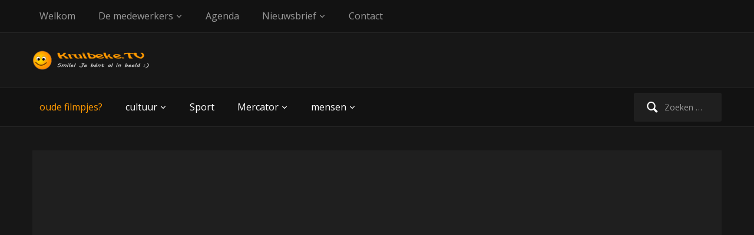

--- FILE ---
content_type: text/html; charset=UTF-8
request_url: http://kruibeke.tv/2014/09/21/missen-uit-klein-brabant-willen-een-bus-over-de-brug/
body_size: 8962
content:
<!DOCTYPE html>
<html xmlns="http://www.w3.org/1999/xhtml" lang="nl">
<head>
    <meta http-equiv="Content-Type" content="text/html; charset=UTF-8" />
   	<meta name="viewport" content="width=device-width, initial-scale=1.0" />

	<link rel="pingback" href="http://kruibeke.tv/xmlrpc.php" />

	<meta name='robots' content='index, follow, max-image-preview:large, max-snippet:-1, max-video-preview:-1' />

	<!-- This site is optimized with the Yoast SEO plugin v20.4 - https://yoast.com/wordpress/plugins/seo/ -->
	<title>missen uit klein brabant willen een bus over de brug &middot; Kruibeke.TV</title>
	<link rel="canonical" href="http://kruibeke.tv/2014/09/21/missen-uit-klein-brabant-willen-een-bus-over-de-brug/" />
	<meta property="og:locale" content="nl_NL" />
	<meta property="og:type" content="article" />
	<meta property="og:title" content="missen uit klein brabant willen een bus over de brug &middot; Kruibeke.TV" />
	<meta property="og:description" content="De Missen van Klein Brabant zijn NIET op hun mondje gevallen! Zij willen met de bus naar de Missverkiezing in Sint Niklaas! &nbsp;" />
	<meta property="og:url" content="http://kruibeke.tv/2014/09/21/missen-uit-klein-brabant-willen-een-bus-over-de-brug/" />
	<meta property="og:site_name" content="Kruibeke.TV" />
	<meta property="article:publisher" content="https://www.facebook.com/Kruibeke.TV" />
	<meta property="article:published_time" content="2014-09-21T10:07:47+00:00" />
	<meta property="article:modified_time" content="2014-09-21T10:18:01+00:00" />
	<meta property="og:image" content="http://kruibeke.tv/wp-content/uploads/2014/09/hqdefault.jpg" />
	<meta property="og:image:width" content="480" />
	<meta property="og:image:height" content="360" />
	<meta property="og:image:type" content="image/jpeg" />
	<meta name="author" content="Johan Arnout" />
	<meta name="twitter:card" content="summary_large_image" />
	<meta name="twitter:creator" content="@KruibekeTV" />
	<meta name="twitter:site" content="@KruibekeTV" />
	<meta name="twitter:label1" content="Geschreven door" />
	<meta name="twitter:data1" content="Johan Arnout" />
	<script type="application/ld+json" class="yoast-schema-graph">{"@context":"https://schema.org","@graph":[{"@type":"Article","@id":"http://kruibeke.tv/2014/09/21/missen-uit-klein-brabant-willen-een-bus-over-de-brug/#article","isPartOf":{"@id":"http://kruibeke.tv/2014/09/21/missen-uit-klein-brabant-willen-een-bus-over-de-brug/"},"author":{"name":"Johan Arnout","@id":"http://kruibeke.tv/#/schema/person/3a624c7c070b3a64bbee88c7cdfd1631"},"headline":"missen uit klein brabant willen een bus over de brug","datePublished":"2014-09-21T10:07:47+00:00","dateModified":"2014-09-21T10:18:01+00:00","mainEntityOfPage":{"@id":"http://kruibeke.tv/2014/09/21/missen-uit-klein-brabant-willen-een-bus-over-de-brug/"},"wordCount":33,"publisher":{"@id":"http://kruibeke.tv/#organization"},"image":{"@id":"http://kruibeke.tv/2014/09/21/missen-uit-klein-brabant-willen-een-bus-over-de-brug/#primaryimage"},"thumbnailUrl":"http://kruibeke.tv/wp-content/uploads/2014/09/hqdefault.jpg","keywords":["Haal De lijn over de brug","Klein Brabant","pers","Sint Niklaas","Temse"],"articleSection":["Haal De Lijn over de brug"],"inLanguage":"nl"},{"@type":"WebPage","@id":"http://kruibeke.tv/2014/09/21/missen-uit-klein-brabant-willen-een-bus-over-de-brug/","url":"http://kruibeke.tv/2014/09/21/missen-uit-klein-brabant-willen-een-bus-over-de-brug/","name":"missen uit klein brabant willen een bus over de brug &middot; Kruibeke.TV","isPartOf":{"@id":"http://kruibeke.tv/#website"},"primaryImageOfPage":{"@id":"http://kruibeke.tv/2014/09/21/missen-uit-klein-brabant-willen-een-bus-over-de-brug/#primaryimage"},"image":{"@id":"http://kruibeke.tv/2014/09/21/missen-uit-klein-brabant-willen-een-bus-over-de-brug/#primaryimage"},"thumbnailUrl":"http://kruibeke.tv/wp-content/uploads/2014/09/hqdefault.jpg","datePublished":"2014-09-21T10:07:47+00:00","dateModified":"2014-09-21T10:18:01+00:00","breadcrumb":{"@id":"http://kruibeke.tv/2014/09/21/missen-uit-klein-brabant-willen-een-bus-over-de-brug/#breadcrumb"},"inLanguage":"nl","potentialAction":[{"@type":"ReadAction","target":["http://kruibeke.tv/2014/09/21/missen-uit-klein-brabant-willen-een-bus-over-de-brug/"]}]},{"@type":"ImageObject","inLanguage":"nl","@id":"http://kruibeke.tv/2014/09/21/missen-uit-klein-brabant-willen-een-bus-over-de-brug/#primaryimage","url":"http://kruibeke.tv/wp-content/uploads/2014/09/hqdefault.jpg","contentUrl":"http://kruibeke.tv/wp-content/uploads/2014/09/hqdefault.jpg","width":480,"height":360},{"@type":"BreadcrumbList","@id":"http://kruibeke.tv/2014/09/21/missen-uit-klein-brabant-willen-een-bus-over-de-brug/#breadcrumb","itemListElement":[{"@type":"ListItem","position":1,"name":"Home","item":"http://kruibeke.tv/"},{"@type":"ListItem","position":2,"name":"missen uit klein brabant willen een bus over de brug"}]},{"@type":"WebSite","@id":"http://kruibeke.tv/#website","url":"http://kruibeke.tv/","name":"Kruibeke.TV","description":"Smile! Je komt zó in beeld ;)","publisher":{"@id":"http://kruibeke.tv/#organization"},"potentialAction":[{"@type":"SearchAction","target":{"@type":"EntryPoint","urlTemplate":"http://kruibeke.tv/?s={search_term_string}"},"query-input":"required name=search_term_string"}],"inLanguage":"nl"},{"@type":"Organization","@id":"http://kruibeke.tv/#organization","name":"Kruibeke.TV","url":"http://kruibeke.tv/","logo":{"@type":"ImageObject","inLanguage":"nl","@id":"http://kruibeke.tv/#/schema/logo/image/","url":"http://kruibeke.tv/wp-content/uploads/2011/04/logoKruibeke5.png","contentUrl":"http://kruibeke.tv/wp-content/uploads/2011/04/logoKruibeke5.png","width":"400","height":"66","caption":"Kruibeke.TV"},"image":{"@id":"http://kruibeke.tv/#/schema/logo/image/"},"sameAs":["https://www.facebook.com/Kruibeke.TV","https://twitter.com/KruibekeTV","https://www.youtube.com/user/KruibekeTV"]},{"@type":"Person","@id":"http://kruibeke.tv/#/schema/person/3a624c7c070b3a64bbee88c7cdfd1631","name":"Johan Arnout","sameAs":["johan"]}]}</script>
	<!-- / Yoast SEO plugin. -->


<link rel='dns-prefetch' href='//fonts.googleapis.com' />
<link rel="alternate" type="application/rss+xml" title="Kruibeke.TV &raquo; feed" href="http://kruibeke.tv/feed/" />
<link rel="alternate" type="application/rss+xml" title="Kruibeke.TV &raquo; reactiesfeed" href="http://kruibeke.tv/comments/feed/" />
<link rel="alternate" type="application/rss+xml" title="Kruibeke.TV &raquo; missen uit klein brabant willen een bus over de brug reactiesfeed" href="http://kruibeke.tv/2014/09/21/missen-uit-klein-brabant-willen-een-bus-over-de-brug/feed/" />
<script type="text/javascript">
window._wpemojiSettings = {"baseUrl":"https:\/\/s.w.org\/images\/core\/emoji\/14.0.0\/72x72\/","ext":".png","svgUrl":"https:\/\/s.w.org\/images\/core\/emoji\/14.0.0\/svg\/","svgExt":".svg","source":{"concatemoji":"http:\/\/kruibeke.tv\/wp-includes\/js\/wp-emoji-release.min.js"}};
/*! This file is auto-generated */
!function(e,a,t){var n,r,o,i=a.createElement("canvas"),p=i.getContext&&i.getContext("2d");function s(e,t){p.clearRect(0,0,i.width,i.height),p.fillText(e,0,0);e=i.toDataURL();return p.clearRect(0,0,i.width,i.height),p.fillText(t,0,0),e===i.toDataURL()}function c(e){var t=a.createElement("script");t.src=e,t.defer=t.type="text/javascript",a.getElementsByTagName("head")[0].appendChild(t)}for(o=Array("flag","emoji"),t.supports={everything:!0,everythingExceptFlag:!0},r=0;r<o.length;r++)t.supports[o[r]]=function(e){if(p&&p.fillText)switch(p.textBaseline="top",p.font="600 32px Arial",e){case"flag":return s("\ud83c\udff3\ufe0f\u200d\u26a7\ufe0f","\ud83c\udff3\ufe0f\u200b\u26a7\ufe0f")?!1:!s("\ud83c\uddfa\ud83c\uddf3","\ud83c\uddfa\u200b\ud83c\uddf3")&&!s("\ud83c\udff4\udb40\udc67\udb40\udc62\udb40\udc65\udb40\udc6e\udb40\udc67\udb40\udc7f","\ud83c\udff4\u200b\udb40\udc67\u200b\udb40\udc62\u200b\udb40\udc65\u200b\udb40\udc6e\u200b\udb40\udc67\u200b\udb40\udc7f");case"emoji":return!s("\ud83e\udef1\ud83c\udffb\u200d\ud83e\udef2\ud83c\udfff","\ud83e\udef1\ud83c\udffb\u200b\ud83e\udef2\ud83c\udfff")}return!1}(o[r]),t.supports.everything=t.supports.everything&&t.supports[o[r]],"flag"!==o[r]&&(t.supports.everythingExceptFlag=t.supports.everythingExceptFlag&&t.supports[o[r]]);t.supports.everythingExceptFlag=t.supports.everythingExceptFlag&&!t.supports.flag,t.DOMReady=!1,t.readyCallback=function(){t.DOMReady=!0},t.supports.everything||(n=function(){t.readyCallback()},a.addEventListener?(a.addEventListener("DOMContentLoaded",n,!1),e.addEventListener("load",n,!1)):(e.attachEvent("onload",n),a.attachEvent("onreadystatechange",function(){"complete"===a.readyState&&t.readyCallback()})),(e=t.source||{}).concatemoji?c(e.concatemoji):e.wpemoji&&e.twemoji&&(c(e.twemoji),c(e.wpemoji)))}(window,document,window._wpemojiSettings);
</script>
<style type="text/css">
img.wp-smiley,
img.emoji {
	display: inline !important;
	border: none !important;
	box-shadow: none !important;
	height: 1em !important;
	width: 1em !important;
	margin: 0 0.07em !important;
	vertical-align: -0.1em !important;
	background: none !important;
	padding: 0 !important;
}
</style>
	<link rel='stylesheet' id='wp-block-library-css' href='http://kruibeke.tv/wp-includes/css/dist/block-library/style.min.css' type='text/css' media='all' />
<link rel='stylesheet' id='classic-theme-styles-css' href='http://kruibeke.tv/wp-includes/css/classic-themes.min.css' type='text/css' media='all' />
<style id='global-styles-inline-css' type='text/css'>
body{--wp--preset--color--black: #000000;--wp--preset--color--cyan-bluish-gray: #abb8c3;--wp--preset--color--white: #ffffff;--wp--preset--color--pale-pink: #f78da7;--wp--preset--color--vivid-red: #cf2e2e;--wp--preset--color--luminous-vivid-orange: #ff6900;--wp--preset--color--luminous-vivid-amber: #fcb900;--wp--preset--color--light-green-cyan: #7bdcb5;--wp--preset--color--vivid-green-cyan: #00d084;--wp--preset--color--pale-cyan-blue: #8ed1fc;--wp--preset--color--vivid-cyan-blue: #0693e3;--wp--preset--color--vivid-purple: #9b51e0;--wp--preset--gradient--vivid-cyan-blue-to-vivid-purple: linear-gradient(135deg,rgba(6,147,227,1) 0%,rgb(155,81,224) 100%);--wp--preset--gradient--light-green-cyan-to-vivid-green-cyan: linear-gradient(135deg,rgb(122,220,180) 0%,rgb(0,208,130) 100%);--wp--preset--gradient--luminous-vivid-amber-to-luminous-vivid-orange: linear-gradient(135deg,rgba(252,185,0,1) 0%,rgba(255,105,0,1) 100%);--wp--preset--gradient--luminous-vivid-orange-to-vivid-red: linear-gradient(135deg,rgba(255,105,0,1) 0%,rgb(207,46,46) 100%);--wp--preset--gradient--very-light-gray-to-cyan-bluish-gray: linear-gradient(135deg,rgb(238,238,238) 0%,rgb(169,184,195) 100%);--wp--preset--gradient--cool-to-warm-spectrum: linear-gradient(135deg,rgb(74,234,220) 0%,rgb(151,120,209) 20%,rgb(207,42,186) 40%,rgb(238,44,130) 60%,rgb(251,105,98) 80%,rgb(254,248,76) 100%);--wp--preset--gradient--blush-light-purple: linear-gradient(135deg,rgb(255,206,236) 0%,rgb(152,150,240) 100%);--wp--preset--gradient--blush-bordeaux: linear-gradient(135deg,rgb(254,205,165) 0%,rgb(254,45,45) 50%,rgb(107,0,62) 100%);--wp--preset--gradient--luminous-dusk: linear-gradient(135deg,rgb(255,203,112) 0%,rgb(199,81,192) 50%,rgb(65,88,208) 100%);--wp--preset--gradient--pale-ocean: linear-gradient(135deg,rgb(255,245,203) 0%,rgb(182,227,212) 50%,rgb(51,167,181) 100%);--wp--preset--gradient--electric-grass: linear-gradient(135deg,rgb(202,248,128) 0%,rgb(113,206,126) 100%);--wp--preset--gradient--midnight: linear-gradient(135deg,rgb(2,3,129) 0%,rgb(40,116,252) 100%);--wp--preset--duotone--dark-grayscale: url('#wp-duotone-dark-grayscale');--wp--preset--duotone--grayscale: url('#wp-duotone-grayscale');--wp--preset--duotone--purple-yellow: url('#wp-duotone-purple-yellow');--wp--preset--duotone--blue-red: url('#wp-duotone-blue-red');--wp--preset--duotone--midnight: url('#wp-duotone-midnight');--wp--preset--duotone--magenta-yellow: url('#wp-duotone-magenta-yellow');--wp--preset--duotone--purple-green: url('#wp-duotone-purple-green');--wp--preset--duotone--blue-orange: url('#wp-duotone-blue-orange');--wp--preset--font-size--small: 13px;--wp--preset--font-size--medium: 20px;--wp--preset--font-size--large: 36px;--wp--preset--font-size--x-large: 42px;--wp--preset--spacing--20: 0.44rem;--wp--preset--spacing--30: 0.67rem;--wp--preset--spacing--40: 1rem;--wp--preset--spacing--50: 1.5rem;--wp--preset--spacing--60: 2.25rem;--wp--preset--spacing--70: 3.38rem;--wp--preset--spacing--80: 5.06rem;--wp--preset--shadow--natural: 6px 6px 9px rgba(0, 0, 0, 0.2);--wp--preset--shadow--deep: 12px 12px 50px rgba(0, 0, 0, 0.4);--wp--preset--shadow--sharp: 6px 6px 0px rgba(0, 0, 0, 0.2);--wp--preset--shadow--outlined: 6px 6px 0px -3px rgba(255, 255, 255, 1), 6px 6px rgba(0, 0, 0, 1);--wp--preset--shadow--crisp: 6px 6px 0px rgba(0, 0, 0, 1);}:where(.is-layout-flex){gap: 0.5em;}body .is-layout-flow > .alignleft{float: left;margin-inline-start: 0;margin-inline-end: 2em;}body .is-layout-flow > .alignright{float: right;margin-inline-start: 2em;margin-inline-end: 0;}body .is-layout-flow > .aligncenter{margin-left: auto !important;margin-right: auto !important;}body .is-layout-constrained > .alignleft{float: left;margin-inline-start: 0;margin-inline-end: 2em;}body .is-layout-constrained > .alignright{float: right;margin-inline-start: 2em;margin-inline-end: 0;}body .is-layout-constrained > .aligncenter{margin-left: auto !important;margin-right: auto !important;}body .is-layout-constrained > :where(:not(.alignleft):not(.alignright):not(.alignfull)){max-width: var(--wp--style--global--content-size);margin-left: auto !important;margin-right: auto !important;}body .is-layout-constrained > .alignwide{max-width: var(--wp--style--global--wide-size);}body .is-layout-flex{display: flex;}body .is-layout-flex{flex-wrap: wrap;align-items: center;}body .is-layout-flex > *{margin: 0;}:where(.wp-block-columns.is-layout-flex){gap: 2em;}.has-black-color{color: var(--wp--preset--color--black) !important;}.has-cyan-bluish-gray-color{color: var(--wp--preset--color--cyan-bluish-gray) !important;}.has-white-color{color: var(--wp--preset--color--white) !important;}.has-pale-pink-color{color: var(--wp--preset--color--pale-pink) !important;}.has-vivid-red-color{color: var(--wp--preset--color--vivid-red) !important;}.has-luminous-vivid-orange-color{color: var(--wp--preset--color--luminous-vivid-orange) !important;}.has-luminous-vivid-amber-color{color: var(--wp--preset--color--luminous-vivid-amber) !important;}.has-light-green-cyan-color{color: var(--wp--preset--color--light-green-cyan) !important;}.has-vivid-green-cyan-color{color: var(--wp--preset--color--vivid-green-cyan) !important;}.has-pale-cyan-blue-color{color: var(--wp--preset--color--pale-cyan-blue) !important;}.has-vivid-cyan-blue-color{color: var(--wp--preset--color--vivid-cyan-blue) !important;}.has-vivid-purple-color{color: var(--wp--preset--color--vivid-purple) !important;}.has-black-background-color{background-color: var(--wp--preset--color--black) !important;}.has-cyan-bluish-gray-background-color{background-color: var(--wp--preset--color--cyan-bluish-gray) !important;}.has-white-background-color{background-color: var(--wp--preset--color--white) !important;}.has-pale-pink-background-color{background-color: var(--wp--preset--color--pale-pink) !important;}.has-vivid-red-background-color{background-color: var(--wp--preset--color--vivid-red) !important;}.has-luminous-vivid-orange-background-color{background-color: var(--wp--preset--color--luminous-vivid-orange) !important;}.has-luminous-vivid-amber-background-color{background-color: var(--wp--preset--color--luminous-vivid-amber) !important;}.has-light-green-cyan-background-color{background-color: var(--wp--preset--color--light-green-cyan) !important;}.has-vivid-green-cyan-background-color{background-color: var(--wp--preset--color--vivid-green-cyan) !important;}.has-pale-cyan-blue-background-color{background-color: var(--wp--preset--color--pale-cyan-blue) !important;}.has-vivid-cyan-blue-background-color{background-color: var(--wp--preset--color--vivid-cyan-blue) !important;}.has-vivid-purple-background-color{background-color: var(--wp--preset--color--vivid-purple) !important;}.has-black-border-color{border-color: var(--wp--preset--color--black) !important;}.has-cyan-bluish-gray-border-color{border-color: var(--wp--preset--color--cyan-bluish-gray) !important;}.has-white-border-color{border-color: var(--wp--preset--color--white) !important;}.has-pale-pink-border-color{border-color: var(--wp--preset--color--pale-pink) !important;}.has-vivid-red-border-color{border-color: var(--wp--preset--color--vivid-red) !important;}.has-luminous-vivid-orange-border-color{border-color: var(--wp--preset--color--luminous-vivid-orange) !important;}.has-luminous-vivid-amber-border-color{border-color: var(--wp--preset--color--luminous-vivid-amber) !important;}.has-light-green-cyan-border-color{border-color: var(--wp--preset--color--light-green-cyan) !important;}.has-vivid-green-cyan-border-color{border-color: var(--wp--preset--color--vivid-green-cyan) !important;}.has-pale-cyan-blue-border-color{border-color: var(--wp--preset--color--pale-cyan-blue) !important;}.has-vivid-cyan-blue-border-color{border-color: var(--wp--preset--color--vivid-cyan-blue) !important;}.has-vivid-purple-border-color{border-color: var(--wp--preset--color--vivid-purple) !important;}.has-vivid-cyan-blue-to-vivid-purple-gradient-background{background: var(--wp--preset--gradient--vivid-cyan-blue-to-vivid-purple) !important;}.has-light-green-cyan-to-vivid-green-cyan-gradient-background{background: var(--wp--preset--gradient--light-green-cyan-to-vivid-green-cyan) !important;}.has-luminous-vivid-amber-to-luminous-vivid-orange-gradient-background{background: var(--wp--preset--gradient--luminous-vivid-amber-to-luminous-vivid-orange) !important;}.has-luminous-vivid-orange-to-vivid-red-gradient-background{background: var(--wp--preset--gradient--luminous-vivid-orange-to-vivid-red) !important;}.has-very-light-gray-to-cyan-bluish-gray-gradient-background{background: var(--wp--preset--gradient--very-light-gray-to-cyan-bluish-gray) !important;}.has-cool-to-warm-spectrum-gradient-background{background: var(--wp--preset--gradient--cool-to-warm-spectrum) !important;}.has-blush-light-purple-gradient-background{background: var(--wp--preset--gradient--blush-light-purple) !important;}.has-blush-bordeaux-gradient-background{background: var(--wp--preset--gradient--blush-bordeaux) !important;}.has-luminous-dusk-gradient-background{background: var(--wp--preset--gradient--luminous-dusk) !important;}.has-pale-ocean-gradient-background{background: var(--wp--preset--gradient--pale-ocean) !important;}.has-electric-grass-gradient-background{background: var(--wp--preset--gradient--electric-grass) !important;}.has-midnight-gradient-background{background: var(--wp--preset--gradient--midnight) !important;}.has-small-font-size{font-size: var(--wp--preset--font-size--small) !important;}.has-medium-font-size{font-size: var(--wp--preset--font-size--medium) !important;}.has-large-font-size{font-size: var(--wp--preset--font-size--large) !important;}.has-x-large-font-size{font-size: var(--wp--preset--font-size--x-large) !important;}
.wp-block-navigation a:where(:not(.wp-element-button)){color: inherit;}
:where(.wp-block-columns.is-layout-flex){gap: 2em;}
.wp-block-pullquote{font-size: 1.5em;line-height: 1.6;}
</style>
<link rel='stylesheet' id='zoom-theme-utils-css-css' href='http://kruibeke.tv/wp-content/themes/videozoom/functions/wpzoom/assets/css/theme-utils.css' type='text/css' media='all' />
<link rel='stylesheet' id='videozoom-style-css' href='http://kruibeke.tv/wp-content/themes/videozoom/style.css' type='text/css' media='all' />
<link rel='stylesheet' id='media-queries-css' href='http://kruibeke.tv/wp-content/themes/videozoom/css/media-queries.css' type='text/css' media='all' />
<link rel='stylesheet' id='videozoom-google-fonts-css' href='//fonts.googleapis.com/css?family=Open+Sans%3Aregular%2C300%2C500%2C600%2C700%2C800%2C300italic%2Citalic%2C500italic%2C600italic%2C700italic%2C800italic%7CRopa+Sans%3Aregular%2Citalic%26subset%3Dlatin%2C&#038;ver=6.2' type='text/css' media='all' />
<link rel='stylesheet' id='dashicons-css' href='http://kruibeke.tv/wp-includes/css/dashicons.min.css' type='text/css' media='all' />
<link rel='stylesheet' id='google-fonts-css' href='http://fonts.googleapis.com/css?family=Ropa+Sans%7COpen+Sans%3A400%2C600%2C700&#038;ver=6.2' type='text/css' media='all' />
<link rel='stylesheet' id='newsletter-css' href='http://kruibeke.tv/wp-content/plugins/newsletter/style.css' type='text/css' media='all' />
<link rel='stylesheet' id='simcal-qtip-css' href='http://kruibeke.tv/wp-content/plugins/google-calendar-events/assets/generated/vendor/jquery.qtip.min.css' type='text/css' media='all' />
<link rel='stylesheet' id='simcal-default-calendar-grid-css' href='http://kruibeke.tv/wp-content/plugins/google-calendar-events/assets/generated/default-calendar-grid.min.css' type='text/css' media='all' />
<link rel='stylesheet' id='simcal-default-calendar-list-css' href='http://kruibeke.tv/wp-content/plugins/google-calendar-events/assets/generated/default-calendar-list.min.css' type='text/css' media='all' />
<link rel='stylesheet' id='wzslider-css' href='http://kruibeke.tv/wp-content/plugins/wpzoom-shortcodes/assets/css/wzslider.css' type='text/css' media='all' />
<link rel='stylesheet' id='wpz-shortcodes-css' href='http://kruibeke.tv/wp-content/plugins/wpzoom-shortcodes/assets/css/shortcodes.css' type='text/css' media='all' />
<link rel='stylesheet' id='zoom-font-awesome-css' href='http://kruibeke.tv/wp-content/plugins/wpzoom-shortcodes/assets/css/font-awesome.min.css' type='text/css' media='all' />
<link rel='stylesheet' id='wpzoom-theme-css' href='http://kruibeke.tv/wp-content/themes/videozoom/styles/dark.css' type='text/css' media='all' />
<link rel='stylesheet' id='wpzoom-custom-css' href='http://kruibeke.tv/wp-content/themes/videozoom/custom.css' type='text/css' media='all' />
<script type='text/javascript' src='http://kruibeke.tv/wp-includes/js/jquery/jquery.min.js' id='jquery-core-js'></script>
<script type='text/javascript' src='http://kruibeke.tv/wp-includes/js/jquery/jquery-migrate.min.js' id='jquery-migrate-js'></script>
<script type='text/javascript' src='http://kruibeke.tv/wp-content/themes/videozoom/js/init.js' id='wpzoom-init-js'></script>
<link rel="https://api.w.org/" href="http://kruibeke.tv/wp-json/" /><link rel="alternate" type="application/json" href="http://kruibeke.tv/wp-json/wp/v2/posts/4519" /><link rel='shortlink' href='http://kruibeke.tv/?p=4519' />
<link rel="alternate" type="application/json+oembed" href="http://kruibeke.tv/wp-json/oembed/1.0/embed?url=http%3A%2F%2Fkruibeke.tv%2F2014%2F09%2F21%2Fmissen-uit-klein-brabant-willen-een-bus-over-de-brug%2F" />
<link rel="alternate" type="text/xml+oembed" href="http://kruibeke.tv/wp-json/oembed/1.0/embed?url=http%3A%2F%2Fkruibeke.tv%2F2014%2F09%2F21%2Fmissen-uit-klein-brabant-willen-een-bus-over-de-brug%2F&#038;format=xml" />
<!-- WPZOOM Theme / Framework -->
<meta name="generator" content="Videozoom 4.1.1" />
<meta name="generator" content="WPZOOM Framework 1.9.16" />
</head>

<body class="post-template-default single single-post postid-4519 single-format-standard wp-custom-logo">

<div class="main-wrap">

    <header class="site-header">

    	<nav class="top-navbar" role="navigation">
    	    <div class="inner-wrap">

        		

    	        <div class="navbar-header">

                            	            <a class="navbar-toggle" href="#menu-top-slide">
                            <span class="icon-bar"></span>
                            <span class="icon-bar"></span>
                            <span class="icon-bar"></span>
                        </a>

                        <div id="menu-top-slide" class="menu-top-container"><ul id="menu-top" class="menu"><li id="menu-item-1261" class="menu-item menu-item-type-post_type menu-item-object-page menu-item-1261"><a href="http://kruibeke.tv/welkom/">Welkom</a></li>
<li id="menu-item-6588" class="menu-item menu-item-type-post_type menu-item-object-page menu-item-has-children menu-item-6588"><a href="http://kruibeke.tv/?page_id=6586">De medewerkers</a>
<ul class="sub-menu">
	<li id="menu-item-6590" class="menu-item menu-item-type-post_type menu-item-object-page menu-item-6590"><a href="http://kruibeke.tv/johan-arnout/">johan arnout</a></li>
	<li id="menu-item-6594" class="menu-item menu-item-type-post_type menu-item-object-page menu-item-6594"><a href="http://kruibeke.tv/?page_id=6556">hugo bredael</a></li>
	<li id="menu-item-6592" class="menu-item menu-item-type-post_type menu-item-object-page menu-item-6592"><a href="http://kruibeke.tv/toon-pauwels/">toon pauwels</a></li>
	<li id="menu-item-6591" class="menu-item menu-item-type-post_type menu-item-object-page menu-item-6591"><a href="http://kruibeke.tv/?page_id=6573">dirk de roy</a></li>
	<li id="menu-item-6589" class="menu-item menu-item-type-post_type menu-item-object-page menu-item-6589"><a href="http://kruibeke.tv/wim-de-maeyer/">wim de maeyer</a></li>
	<li id="menu-item-6623" class="menu-item menu-item-type-post_type menu-item-object-page menu-item-6623"><a href="http://kruibeke.tv/?page_id=6619">suzy lamberechts</a></li>
	<li id="menu-item-6606" class="menu-item menu-item-type-post_type menu-item-object-page menu-item-6606"><a href="http://kruibeke.tv/?page_id=6601">karl moens</a></li>
	<li id="menu-item-6613" class="menu-item menu-item-type-post_type menu-item-object-page menu-item-6613"><a href="http://kruibeke.tv/robert-kokken/">robert kokken</a></li>
</ul>
</li>
<li id="menu-item-1258" class="menu-item menu-item-type-post_type menu-item-object-page menu-item-1258"><a href="http://kruibeke.tv/agenda/">Agenda</a></li>
<li id="menu-item-1259" class="menu-item menu-item-type-post_type menu-item-object-page menu-item-has-children menu-item-1259"><a href="http://kruibeke.tv/nieuwsbrief/">Nieuwsbrief</a>
<ul class="sub-menu">
	<li id="menu-item-3553" class="menu-item menu-item-type-post_type menu-item-object-page menu-item-3553"><a href="http://kruibeke.tv/newsletter/">Newsletter</a></li>
</ul>
</li>
<li id="menu-item-1260" class="menu-item menu-item-type-post_type menu-item-object-page menu-item-1260"><a href="http://kruibeke.tv/contact-2/">Contact</a></li>
</ul></div>
    	        </div>

    	        <div id="navbar-top">

    	            <div class="menu-top-container"><ul id="menu-top-1" class="nav navbar-nav dropdown sf-menu"><li class="menu-item menu-item-type-post_type menu-item-object-page menu-item-1261"><a href="http://kruibeke.tv/welkom/">Welkom</a></li>
<li class="menu-item menu-item-type-post_type menu-item-object-page menu-item-has-children menu-item-6588"><a href="http://kruibeke.tv/?page_id=6586">De medewerkers</a>
<ul class="sub-menu">
	<li class="menu-item menu-item-type-post_type menu-item-object-page menu-item-6590"><a href="http://kruibeke.tv/johan-arnout/">johan arnout</a></li>
	<li class="menu-item menu-item-type-post_type menu-item-object-page menu-item-6594"><a href="http://kruibeke.tv/?page_id=6556">hugo bredael</a></li>
	<li class="menu-item menu-item-type-post_type menu-item-object-page menu-item-6592"><a href="http://kruibeke.tv/toon-pauwels/">toon pauwels</a></li>
	<li class="menu-item menu-item-type-post_type menu-item-object-page menu-item-6591"><a href="http://kruibeke.tv/?page_id=6573">dirk de roy</a></li>
	<li class="menu-item menu-item-type-post_type menu-item-object-page menu-item-6589"><a href="http://kruibeke.tv/wim-de-maeyer/">wim de maeyer</a></li>
	<li class="menu-item menu-item-type-post_type menu-item-object-page menu-item-6623"><a href="http://kruibeke.tv/?page_id=6619">suzy lamberechts</a></li>
	<li class="menu-item menu-item-type-post_type menu-item-object-page menu-item-6606"><a href="http://kruibeke.tv/?page_id=6601">karl moens</a></li>
	<li class="menu-item menu-item-type-post_type menu-item-object-page menu-item-6613"><a href="http://kruibeke.tv/robert-kokken/">robert kokken</a></li>
</ul>
</li>
<li class="menu-item menu-item-type-post_type menu-item-object-page menu-item-1258"><a href="http://kruibeke.tv/agenda/">Agenda</a></li>
<li class="menu-item menu-item-type-post_type menu-item-object-page menu-item-has-children menu-item-1259"><a href="http://kruibeke.tv/nieuwsbrief/">Nieuwsbrief</a>
<ul class="sub-menu">
	<li class="menu-item menu-item-type-post_type menu-item-object-page menu-item-3553"><a href="http://kruibeke.tv/newsletter/">Newsletter</a></li>
</ul>
</li>
<li class="menu-item menu-item-type-post_type menu-item-object-page menu-item-1260"><a href="http://kruibeke.tv/contact-2/">Contact</a></li>
</ul></div>
    	        </div><!-- #navbar-top -->
    	    </div>
    	</nav><!-- .navbar -->


    	<div class="inner-wrap">


    		<div class="navbar-brand">
			    <a href="http://kruibeke.tv/" class="custom-logo-link" rel="home" itemprop="url"><img width="200" height="33" src="http://kruibeke.tv/wp-content/uploads/2011/04/logoKruibeke2-300x49.png" class="custom-logo no-lazyload no-lazy a3-notlazy" alt="Kruibeke.TV" decoding="async" loading="lazy" itemprop="logo" srcset="http://kruibeke.tv/wp-content/uploads/2011/04/logoKruibeke2-300x49.png 300w, http://kruibeke.tv/wp-content/uploads/2011/04/logoKruibeke2.png 400w" sizes="(max-width: 200px) 100vw, 200px" /></a>    		</div><!-- .navbar-brand -->



    		
    		<div class="clear"></div>


    	</div>


    	<nav class="main-navbar" role="navigation">
            <div class="inner-wrap">

    	        <div class="navbar-search">
    	           <form role="search" method="get" class="search-form" action="http://kruibeke.tv/">
				<label>
					<span class="screen-reader-text">Zoeken naar:</span>
					<input type="search" class="search-field" placeholder="Zoeken &hellip;" value="" name="s" />
				</label>
				<input type="submit" class="search-submit" value="Zoeken" />
			</form>    	        </div>

                <div class="navbar-header">

                  
                        <a class="navbar-toggle" href="#menu-main-slide">
                            <span class="icon-bar"></span>
                            <span class="icon-bar"></span>
                            <span class="icon-bar"></span>
                        </a>


                        <div id="menu-main-slide" class="menu-main-container"><ul id="menu-main" class="menu"><li id="menu-item-1971" class="menu-item menu-item-type-post_type menu-item-object-page menu-item-1971"><a href="http://kruibeke.tv/waar-vind-ik-de-oude-filmpjes/"><span style="color: #ff9900;">oude filmpjes?</span></a></li>
<li id="menu-item-4402" class="menu-item menu-item-type-taxonomy menu-item-object-category menu-item-has-children menu-item-4402"><a href="http://kruibeke.tv/category/cultuur/">cultuur</a>
<ul class="sub-menu">
	<li id="menu-item-4403" class="menu-item menu-item-type-taxonomy menu-item-object-category menu-item-4403"><a href="http://kruibeke.tv/category/cultuur/muziek/">muziek</a></li>
</ul>
</li>
<li id="menu-item-39" class="menu-item menu-item-type-taxonomy menu-item-object-category menu-item-39"><a href="http://kruibeke.tv/category/sport/">Sport</a></li>
<li id="menu-item-2246" class="menu-item menu-item-type-taxonomy menu-item-object-post_tag menu-item-has-children menu-item-2246"><a href="http://kruibeke.tv/tag/mercator/">Mercator</a>
<ul class="sub-menu">
	<li id="menu-item-2416" class="menu-item menu-item-type-post_type menu-item-object-page menu-item-2416"><a href="http://kruibeke.tv/mercatorcontact/">MERCATORcontact album</a></li>
	<li id="menu-item-2245" class="menu-item menu-item-type-taxonomy menu-item-object-post_tag menu-item-2245"><a href="http://kruibeke.tv/tag/mercatorcontact/"><span style="color: #0000ff;">MERCATORcontact</span></a></li>
</ul>
</li>
<li id="menu-item-4404" class="menu-item menu-item-type-taxonomy menu-item-object-category menu-item-has-children menu-item-4404"><a href="http://kruibeke.tv/category/mensen/">mensen</a>
<ul class="sub-menu">
	<li id="menu-item-4405" class="menu-item menu-item-type-taxonomy menu-item-object-category menu-item-4405"><a href="http://kruibeke.tv/category/jeugd/">jeugd</a></li>
	<li id="menu-item-1962" class="menu-item menu-item-type-post_type menu-item-object-page menu-item-1962"><a href="http://kruibeke.tv/haal-de-lijn-over-de-brug/">Haal De Lijn over de brug!</a></li>
</ul>
</li>
</ul></div>
                </div>

                <div id="navbar-main">

                    <div class="menu-main-container"><ul id="menu-main-1" class="nav navbar-nav dropdown sf-menu"><li class="menu-item menu-item-type-post_type menu-item-object-page menu-item-1971"><a href="http://kruibeke.tv/waar-vind-ik-de-oude-filmpjes/"><span style="color: #ff9900;">oude filmpjes?</span></a></li>
<li class="menu-item menu-item-type-taxonomy menu-item-object-category menu-item-has-children menu-item-4402"><a href="http://kruibeke.tv/category/cultuur/">cultuur</a>
<ul class="sub-menu">
	<li class="menu-item menu-item-type-taxonomy menu-item-object-category menu-item-4403"><a href="http://kruibeke.tv/category/cultuur/muziek/">muziek</a></li>
</ul>
</li>
<li class="menu-item menu-item-type-taxonomy menu-item-object-category menu-item-39"><a href="http://kruibeke.tv/category/sport/">Sport</a></li>
<li class="menu-item menu-item-type-taxonomy menu-item-object-post_tag menu-item-has-children menu-item-2246"><a href="http://kruibeke.tv/tag/mercator/">Mercator</a>
<ul class="sub-menu">
	<li class="menu-item menu-item-type-post_type menu-item-object-page menu-item-2416"><a href="http://kruibeke.tv/mercatorcontact/">MERCATORcontact album</a></li>
	<li class="menu-item menu-item-type-taxonomy menu-item-object-post_tag menu-item-2245"><a href="http://kruibeke.tv/tag/mercatorcontact/"><span style="color: #0000ff;">MERCATORcontact</span></a></li>
</ul>
</li>
<li class="menu-item menu-item-type-taxonomy menu-item-object-category menu-item-has-children menu-item-4404"><a href="http://kruibeke.tv/category/mensen/">mensen</a>
<ul class="sub-menu">
	<li class="menu-item menu-item-type-taxonomy menu-item-object-category menu-item-4405"><a href="http://kruibeke.tv/category/jeugd/">jeugd</a></li>
	<li class="menu-item menu-item-type-post_type menu-item-object-page menu-item-1962"><a href="http://kruibeke.tv/haal-de-lijn-over-de-brug/">Haal De Lijn over de brug!</a></li>
</ul>
</li>
</ul></div>
                </div><!-- #navbar-main -->

                <div class="clear"></div>

            </div>

        </nav><!-- .navbar -->

    </header><!-- .site-header -->

    <div class="inner-wrap">


<div id="main">

	
 							<div class="zoomvideo_big"><iframe width=" 1170 " height=" 658 " src="http://www.youtube.com/embed/iGco5BPo1lo?rel=0&autoplay=0&modestbranding=1&version=3&ap=%2526fmt%3D18&autohide=1&fs=1&theme=dark&wmode=transparent" frameborder="0" allowfullscreen></iframe></div>
					
        <div id="content">

			<div id="post-4519" class="post-entry post-4519 post type-post status-publish format-standard has-post-thumbnail hentry category-haal-de-lijn-over-de-brug tag-haal-de-lijn-over-de-brug-2 tag-klein-brabant tag-pers tag-sint-niklaas tag-temse">

				
					
	          	<div class="post-meta">

	          		Posted by <a href="http://kruibeke.tv/author/admin/" title="Berichten van Johan Arnout" rel="author">Johan Arnout</a>
	          		 on 21 september 2014
					in <a href="http://kruibeke.tv/category/haal-de-lijn-over-de-brug/" rel="category tag">Haal De Lijn over de brug</a>
          		</div>

	         	<h1 class="entry-title"><a href="http://kruibeke.tv/2014/09/21/missen-uit-klein-brabant-willen-een-bus-over-de-brug/" rel="bookmark" title="Permanent Link to missen uit klein brabant willen een bus over de brug">missen uit klein brabant willen een bus over de brug</a></h1>

	         	
	         	<div class="entry-content">
	 				<p>De Missen van Klein Brabant zijn NIET op hun mondje gevallen! Zij willen met de bus naar de Missverkiezing in Sint Niklaas!<br />
<a href="http://kruibeke.tv/wp-content/uploads/2014/09/P1000754.jpg"><img decoding="async" class="alignleft size-large wp-image-4520" src="http://kruibeke.tv/wp-content/uploads/2014/09/P1000754-1024x576.jpg" alt="P1000754" width="600" height="337" srcset="http://kruibeke.tv/wp-content/uploads/2014/09/P1000754-1024x576.jpg 1024w, http://kruibeke.tv/wp-content/uploads/2014/09/P1000754-300x168.jpg 300w, http://kruibeke.tv/wp-content/uploads/2014/09/P1000754-97x55.jpg 97w, http://kruibeke.tv/wp-content/uploads/2014/09/P1000754.jpg 1920w" sizes="(max-width: 600px) 100vw, 600px" /></a></p>
<p>&nbsp;</p>
<p><a href="http://kruibeke.tv/wp-content/uploads/2014/09/P1000756.jpg"><img decoding="async" loading="lazy" class="alignleft size-large wp-image-4521" src="http://kruibeke.tv/wp-content/uploads/2014/09/P1000756-1024x576.jpg" alt="P1000756" width="600" height="337" srcset="http://kruibeke.tv/wp-content/uploads/2014/09/P1000756-1024x576.jpg 1024w, http://kruibeke.tv/wp-content/uploads/2014/09/P1000756-300x168.jpg 300w, http://kruibeke.tv/wp-content/uploads/2014/09/P1000756-97x55.jpg 97w, http://kruibeke.tv/wp-content/uploads/2014/09/P1000756.jpg 1920w" sizes="(max-width: 600px) 100vw, 600px" /></a></p>
<p><a href="http://kruibeke.tv/wp-content/uploads/2014/09/P1000758.jpg"><img decoding="async" loading="lazy" class="alignleft size-large wp-image-4522" src="http://kruibeke.tv/wp-content/uploads/2014/09/P1000758-1024x576.jpg" alt="P1000758" width="600" height="337" srcset="http://kruibeke.tv/wp-content/uploads/2014/09/P1000758-1024x576.jpg 1024w, http://kruibeke.tv/wp-content/uploads/2014/09/P1000758-300x168.jpg 300w, http://kruibeke.tv/wp-content/uploads/2014/09/P1000758-97x55.jpg 97w, http://kruibeke.tv/wp-content/uploads/2014/09/P1000758.jpg 1920w" sizes="(max-width: 600px) 100vw, 600px" /></a></p>
<p><a href="http://kruibeke.tv/wp-content/uploads/2014/09/P1000760.jpg"><img decoding="async" loading="lazy" class="alignleft size-large wp-image-4523" src="http://kruibeke.tv/wp-content/uploads/2014/09/P1000760-1024x576.jpg" alt="P1000760" width="600" height="337" srcset="http://kruibeke.tv/wp-content/uploads/2014/09/P1000760-1024x576.jpg 1024w, http://kruibeke.tv/wp-content/uploads/2014/09/P1000760-300x168.jpg 300w, http://kruibeke.tv/wp-content/uploads/2014/09/P1000760-97x55.jpg 97w, http://kruibeke.tv/wp-content/uploads/2014/09/P1000760.jpg 1920w" sizes="(max-width: 600px) 100vw, 600px" /></a></p>
<p><a href="http://kruibeke.tv/wp-content/uploads/2014/09/P1000761.jpg"><img decoding="async" loading="lazy" class="alignleft size-large wp-image-4524" src="http://kruibeke.tv/wp-content/uploads/2014/09/P1000761-1024x576.jpg" alt="P1000761" width="600" height="337" srcset="http://kruibeke.tv/wp-content/uploads/2014/09/P1000761-1024x576.jpg 1024w, http://kruibeke.tv/wp-content/uploads/2014/09/P1000761-300x168.jpg 300w, http://kruibeke.tv/wp-content/uploads/2014/09/P1000761-97x55.jpg 97w, http://kruibeke.tv/wp-content/uploads/2014/09/P1000761.jpg 1920w" sizes="(max-width: 600px) 100vw, 600px" /></a></p>
<p><a href="http://kruibeke.tv/wp-content/uploads/2014/09/P1000762.jpg"><img decoding="async" loading="lazy" class="alignleft size-large wp-image-4525" src="http://kruibeke.tv/wp-content/uploads/2014/09/P1000762-1024x576.jpg" alt="P1000762" width="600" height="337" srcset="http://kruibeke.tv/wp-content/uploads/2014/09/P1000762-1024x576.jpg 1024w, http://kruibeke.tv/wp-content/uploads/2014/09/P1000762-300x168.jpg 300w, http://kruibeke.tv/wp-content/uploads/2014/09/P1000762-97x55.jpg 97w, http://kruibeke.tv/wp-content/uploads/2014/09/P1000762.jpg 1920w" sizes="(max-width: 600px) 100vw, 600px" /></a></p>
<p><a href="http://kruibeke.tv/wp-content/uploads/2014/09/P1000765.jpg"><img decoding="async" loading="lazy" class="alignleft size-large wp-image-4526" src="http://kruibeke.tv/wp-content/uploads/2014/09/P1000765-1024x576.jpg" alt="P1000765" width="600" height="337" srcset="http://kruibeke.tv/wp-content/uploads/2014/09/P1000765-1024x576.jpg 1024w, http://kruibeke.tv/wp-content/uploads/2014/09/P1000765-300x168.jpg 300w, http://kruibeke.tv/wp-content/uploads/2014/09/P1000765-97x55.jpg 97w, http://kruibeke.tv/wp-content/uploads/2014/09/P1000765.jpg 1920w" sizes="(max-width: 600px) 100vw, 600px" /></a></p>
<p><a href="http://kruibeke.tv/wp-content/uploads/2014/09/P1000774.jpg"><img decoding="async" loading="lazy" class="alignleft size-large wp-image-4527" src="http://kruibeke.tv/wp-content/uploads/2014/09/P1000774-1024x576.jpg" alt="P1000774" width="600" height="337" srcset="http://kruibeke.tv/wp-content/uploads/2014/09/P1000774-1024x576.jpg 1024w, http://kruibeke.tv/wp-content/uploads/2014/09/P1000774-300x168.jpg 300w, http://kruibeke.tv/wp-content/uploads/2014/09/P1000774-97x55.jpg 97w, http://kruibeke.tv/wp-content/uploads/2014/09/P1000774.jpg 1920w" sizes="(max-width: 600px) 100vw, 600px" /></a></p>
<p><a href="http://kruibeke.tv/wp-content/uploads/2014/09/P1000777.jpg"><img decoding="async" loading="lazy" class="alignleft size-large wp-image-4528" src="http://kruibeke.tv/wp-content/uploads/2014/09/P1000777-1024x576.jpg" alt="P1000777" width="600" height="337" srcset="http://kruibeke.tv/wp-content/uploads/2014/09/P1000777-1024x576.jpg 1024w, http://kruibeke.tv/wp-content/uploads/2014/09/P1000777-300x168.jpg 300w, http://kruibeke.tv/wp-content/uploads/2014/09/P1000777-97x55.jpg 97w, http://kruibeke.tv/wp-content/uploads/2014/09/P1000777.jpg 1920w" sizes="(max-width: 600px) 100vw, 600px" /></a></p>
<p><a href="http://kruibeke.tv/wp-content/uploads/2014/09/P1000782.jpg"><img decoding="async" loading="lazy" class="alignleft size-large wp-image-4529" src="http://kruibeke.tv/wp-content/uploads/2014/09/P1000782-1024x576.jpg" alt="P1000782" width="600" height="337" srcset="http://kruibeke.tv/wp-content/uploads/2014/09/P1000782-1024x576.jpg 1024w, http://kruibeke.tv/wp-content/uploads/2014/09/P1000782-300x168.jpg 300w, http://kruibeke.tv/wp-content/uploads/2014/09/P1000782-97x55.jpg 97w, http://kruibeke.tv/wp-content/uploads/2014/09/P1000782.jpg 1920w" sizes="(max-width: 600px) 100vw, 600px" /></a></p>
<p><a href="http://kruibeke.tv/wp-content/uploads/2014/09/Still0921_00000.jpg"><img decoding="async" loading="lazy" class="alignleft size-large wp-image-4530" src="http://kruibeke.tv/wp-content/uploads/2014/09/Still0921_00000-1024x576.jpg" alt="Still0921_00000" width="600" height="337" srcset="http://kruibeke.tv/wp-content/uploads/2014/09/Still0921_00000-1024x576.jpg 1024w, http://kruibeke.tv/wp-content/uploads/2014/09/Still0921_00000-300x168.jpg 300w, http://kruibeke.tv/wp-content/uploads/2014/09/Still0921_00000-97x55.jpg 97w, http://kruibeke.tv/wp-content/uploads/2014/09/Still0921_00000.jpg 1920w" sizes="(max-width: 600px) 100vw, 600px" /></a></p>
				</div>

	         	

									<div class="section tags">Tags: <a href="http://kruibeke.tv/tag/haal-de-lijn-over-de-brug-2/" rel="tag">Haal De lijn over de brug</a>, <a href="http://kruibeke.tv/tag/klein-brabant/" rel="tag">Klein Brabant</a>, <a href="http://kruibeke.tv/tag/pers/" rel="tag">pers</a>, <a href="http://kruibeke.tv/tag/sint-niklaas/" rel="tag">Sint Niklaas</a>, <a href="http://kruibeke.tv/tag/temse/" rel="tag">Temse</a><div class="cleaner">&nbsp;</div></div>					
									<div class="meta-share">

						<h3>Share</h3>

					  	<ul>
					  		<li><a href="https://plus.google.com/share?url=http%3A%2F%2Fkruibeke.tv%2F2014%2F09%2F21%2Fmissen-uit-klein-brabant-willen-een-bus-over-de-brug%2F" target="_blank" title="Post this to Google+" class="gplus">Delen op Google+</a></li>

							<li><a href="https://twitter.com/intent/tweet?url=http%3A%2F%2Fkruibeke.tv%2F2014%2F09%2F21%2Fmissen-uit-klein-brabant-willen-een-bus-over-de-brug%2F&text=missen+uit+klein+brabant+willen+een+bus+over+de+brug" target="_blank" title="Tweet this on Twitter" class="twitter">Delen op Twitter</a></li>

				            <li><a href="https://facebook.com/sharer.php?u=http%3A%2F%2Fkruibeke.tv%2F2014%2F09%2F21%2Fmissen-uit-klein-brabant-willen-een-bus-over-de-brug%2F&t=missen+uit+klein+brabant+willen+een+bus+over+de+brug" target="_blank" title="Share this on Facebook" class="facebook">Delen op Facebook</a></li>


	 				 	</ul>
						<div class="clear"></div>
					</div>
				

									<div class="post_author">
						
						<span>Author: <a href="http://kruibeke.tv/author/admin/" title="Berichten van Johan Arnout" rel="author">Johan Arnout</a></span>

						<p></p>

						<div class="clear"></div>

						<span class="author_links">
							<ul>
								<li>View:</li>

								
								<li><a href="http://kruibeke.tv/author/admin/">All Posts</a></li>
							</ul>
						</span>
					</div>
				
       			<div class="clear"></div>

       		</div><!-- /.single-post -->


	        <div id="comments">


		<p class="nocomments">Comments are closed.</p>
	


</div><!-- #comments -->
      	</div><!-- /#content -->

     	<div id="sidebar">

	
 	
 	
   	<div class="clear"></div>

</div><!-- /#sidebar -->  		<div class="clear"></div>

	
</div><!-- /#main -->

	</div><!-- /.inner-wrap -->

	<div id="footer">

		<div class="inner-wrap">

			                
		</div><!-- /.inner-wrap -->


		<div id="footer-notice">

			<div class="inner-wrap">
 				<p class="site-copyright">
				    Copyright &copy; 2025 Kruibeke.TV			    </p>
 				<p class="wpzoom"><a href="http://www.wpzoom.com" target="_blank">WordPress Video Theme</a> by <a href="http://www.wpzoom.com" target="_blank" title="WordPress Video Themes">WPZOOM</a></p>
 				<div class="clear"></div>

			</div><!-- /.inner-wrap -->

		</div><!-- /#footer-notice -->

	</div><!-- /#footer -->

</div><!-- /.main-wrap -->

<span id="bruteprotect_uptime_check_string" style="display:none;">7ads6x98y</span><script>(function($){$(document).ready(function(){});})(jQuery);</script><script type='text/javascript' src='http://kruibeke.tv/wp-includes/js/comment-reply.min.js' id='comment-reply-js'></script>
<script type='text/javascript' src='http://kruibeke.tv/wp-content/themes/videozoom/js/fitvids.min.js' id='fitvids-js'></script>
<script type='text/javascript' src='http://kruibeke.tv/wp-content/themes/videozoom/js/jquery.mmenu.min.all.js' id='mmenu-js'></script>
<script type='text/javascript' src='http://kruibeke.tv/wp-content/themes/videozoom/js/superfish.min.js' id='superfish-js'></script>
<script type='text/javascript' src='http://kruibeke.tv/wp-content/themes/videozoom/js/functions.js' id='videozoom-script-js'></script>
<script type='text/javascript' src='http://kruibeke.tv/wp-content/plugins/google-calendar-events/assets/generated/vendor/jquery.qtip.min.js' id='simcal-qtip-js'></script>
<script type='text/javascript' id='simcal-default-calendar-js-extra'>
/* <![CDATA[ */
var simcal_default_calendar = {"ajax_url":"\/wp-admin\/admin-ajax.php","nonce":"497f148c6f","locale":"nl_NL","text_dir":"ltr","months":{"full":["januari","februari","maart","april","mei","juni","juli","augustus","september","oktober","november","december"],"short":["jan","feb","mrt","apr","mei","jun","jul","aug","sep","okt","nov","dec"]},"days":{"full":["zondag","maandag","dinsdag","woensdag","donderdag","vrijdag","zaterdag"],"short":["zo","ma","di","wo","do","vr","za"]},"meridiem":{"AM":"AM","am":"am","PM":"PM","pm":"pm"}};
/* ]]> */
</script>
<script type='text/javascript' src='http://kruibeke.tv/wp-content/plugins/google-calendar-events/assets/generated/default-calendar.min.js' id='simcal-default-calendar-js'></script>
<script type='text/javascript' src='http://kruibeke.tv/wp-content/plugins/wpzoom-shortcodes/assets/js/galleria.js' id='galleria-js'></script>
<script type='text/javascript' src='http://kruibeke.tv/wp-content/plugins/wpzoom-shortcodes/assets/js/wzslider.js' id='wzslider-js'></script>
<script type='text/javascript' src='http://kruibeke.tv/wp-content/plugins/google-calendar-events/assets/generated/vendor/imagesloaded.pkgd.min.js' id='simplecalendar-imagesloaded-js'></script>
</body>
</html>
<!-- Cached by WP-Optimize (gzip) - https://getwpo.com - Last modified: 12 November 2025 08:14 (UTC:1) -->
